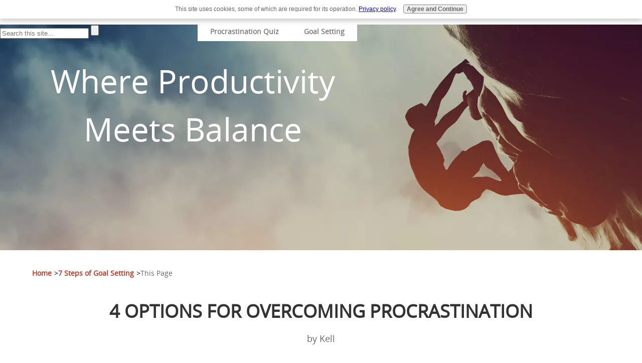

--- FILE ---
content_type: text/html; charset=UTF-8
request_url: https://www.mytimemanagement.com/4-options-for-overcoming-procrastination.html
body_size: 6069
content:
<!DOCTYPE HTML>
<html xmlns:og="http://opengraphprotocol.org/schema/" xmlns:fb="http://www.facebook.com/2008/fbml">
<head><meta http-equiv="content-type" content="text/html; charset=UTF-8"><title>4 options for overcoming procrastination</title><meta name="description" content="Overcoming procrastination is difficult because beating procrastination is about changing personal habits.    Here I provide four options to overcome procrastination."><meta id="viewport" name="viewport" content="width=device-width, initial-scale=1">
<link href="/sd/support-files/A.style.css.pagespeed.cf.0lBG455M2J.css" rel="stylesheet" type="text/css">
<!-- start: tool_blocks.sbi_html_head -->
<!-- Global site tag (gtag.js) - Google Analytics -->
<script async src="https://www.googletagmanager.com/gtag/js?id=G-15W60PZ6QM"></script>
<script>window.dataLayer=window.dataLayer||[];function gtag(){dataLayer.push(arguments);}gtag('js',new Date());gtag('config','G-15W60PZ6QM');</script>
<link rel="alternate" type="application/rss+xml" title="RSS" href="https://www.mytimemanagement.com/time-management.xml">
<meta property="fb:app_id" content="1671417656427924"/>
<!-- SD -->
<!-- BREADCRUMBS -->
<script type="application/ld+json" id="ld-breadcrumb-trail-129028.page-43767427">
        {
          "@context": "https://schema.org",
          "@type": "BreadcrumbList",
          "itemListElement": [{
                "@type": "ListItem",
                "position":1,
                "name": "Home",
                "item": "https://www.mytimemanagement.com/"
            },{
                "@type": "ListItem",
                "position":2,
                "name": "7 Steps of Goal Setting",
                "item": "https://www.mytimemanagement.com/7-steps-of-goal-setting.html"
            },{
                "@type": "ListItem",
                "position":3,
                "name": "This Page"
            }]
        }
    </script>
<script>var https_page=0</script>
<script src="https://www.mytimemanagement.com/sd/support-files/gdprcookie.js.pagespeed.jm.pkndbbCar4.js" async defer></script><!-- end: tool_blocks.sbi_html_head -->
<script type="application/ld+json" id="ld-breadcrumb-5879CB04-D943-11EF-9979-524B52A97560">
        {
          "@context": "https://schema.org",
          "@type": "BreadcrumbList",
          "itemListElement": [{
                "@type": "ListItem",
                "position":1,
                "name": "Home",
                "item": "https://www.mytimemanagement.com/"
            },{
                "@type": "ListItem",
                "position":2,
                "name": "7 Steps of Goal Setting",
                "item": "https://www.mytimemanagement.com/7-steps-of-goal-setting.html"
            },{
                "@type": "ListItem",
                "position":3,
                "name": "How to Deal With Procrastination by Increasing Your Discomfort Tolerance",
                "item": "https://www.mytimemanagement.com/how-to-deal-with-procrastination.html"
            },{
                "@type": "ListItem",
                "position":4,
                "name": "4 options for overcoming procrastination"
            }]
        }
    </script>
<link rel="shortcut icon" type="image/vnd.microsoft.icon" href="https://www.mytimemanagement.com/favicon.ico">
<link rel="canonical" href="https://www.mytimemanagement.com/4-options-for-overcoming-procrastination.html"/>
<meta property="og:site_name" content="mytimemanagement.com"/>
<meta property="og:title" content="4 options for overcoming procrastination"/>
<meta property="og:description" content="Overcoming procrastination is difficult because beating procrastination is about changing personal habits. Here I provide four options to overcome procrastination."/>
<meta property="og:type" content="article"/>
<meta property="og:url" content="https://www.mytimemanagement.com/4-options-for-overcoming-procrastination.html"/>
<meta property="og:image" content="https://www.mytimemanagement.com/time-management-fb.png"/>
<meta property="fb:app_id" content="1671417656427924"/>
<style>.fb-button{margin-bottom:10px}</style><script>function MM_swapImgRestore(){var i,x,a=document.MM_sr;for(i=0;a&&i<a.length&&(x=a[i])&&x.oSrc;i++)x.src=x.oSrc;}function MM_preloadImages(){var d=document;if(d.images){if(!d.MM_p)d.MM_p=new Array();var i,j=d.MM_p.length,a=MM_preloadImages.arguments;for(i=0;i<a.length;i++)if(a[i].indexOf("#")!=0){d.MM_p[j]=new Image;d.MM_p[j++].src=a[i];}}}function MM_swapImage(){var i,j=0,x,a=MM_swapImage.arguments;document.MM_sr=new Array;for(i=0;i<(a.length-2);i+=3)if((x=MM_findObj(a[i]))!=null){document.MM_sr[j++]=x;if(!x.oSrc)x.oSrc=x.src;x.src=a[i+2];}}function MM_openBrWindow(theURL,winName,features){window.open(theURL,winName,features);}function MM_findObj(n,d){var p,i,x;if(!d)d=document;if((p=n.indexOf("?"))>0&&parent.frames.length){d=parent.frames[n.substring(p+1)].document;n=n.substring(0,p);}if(!(x=d[n])&&d.all)x=d.all[n];for(i=0;!x&&i<d.forms.length;i++)x=d.forms[i][n];for(i=0;!x&&d.layers&&i<d.layers.length;i++)x=MM_findObj(n,d.layers[i].document);if(!x&&d.getElementById)x=d.getElementById(n);return x;}</script>
<script>function MM_displayStatusMsg(msgStr){status=msgStr;document.MM_returnValue=true;}</script>
<!-- start: shared_blocks.99811050#end-of-head -->
<script async src="https://pagead2.googlesyndication.com/pagead/js/adsbygoogle.js?client=ca-pub-3302173460481520" crossorigin="anonymous"></script>
<!-- end: shared_blocks.99811050#end-of-head -->
<script>var FIX=FIX||{};</script>
</head>
<body class="responsive">
<div id="PageWrapper" class="modern">
<div id="HeaderWrapper">
<div id="Header">
<div class="Liner">
<div class="WebsiteName">
<a href="/">My Time Management</a>
</div><div class="Tagline">Where Productivity Meets Balance</div>
<!-- start: shared_blocks.99811046#top-of-header -->
<div class="" style="background-color: transparent; box-sizing: border-box"><!-- start: tool_blocks.navbar.horizontal.right --><div class="ResponsiveNavWrapper">
<div class="ResponsiveNavButton"><span>Menu</span></div><div class="HorizontalNavBarRight HorizontalNavBar HorizontalNavBarCSS ResponsiveNav"><ul class="root"><li class="li1 submenu"><span class="navheader">Time Management</span><ul><li class="li2"><a href="/time-management-in-the-workplace.html">For Work</a></li><li class="li2"><a href="/personal-time-management.html">For Life</a></li><li class="li2"><a href="/study-tips.html">For Students</a></li><li class="li2"><a href="/benefits-of-time-management.html">Benefits</a></li></ul></li><li class="li1"><a href="/how-to-stop-procrastination.html">Procrastination</a></li><li class="li1"><a href="/achieve-your-goals.html">Goals</a></li><li class="li1"><a href="/time-management-newsletter.html">Sign Up</a></li><li class="li1"><a href="/about-us.html">About us</a></li><li class="li1"><a href="/time-management-course.html">Course</a></li><li class="li1"><a href="/how-to-get-over-procrastination.html">Procrastination Quiz</a></li><li class="li1"><a href="/7-steps-of-goal-setting.html">Goal Setting</a></li></ul></div></div>
<!-- end: tool_blocks.navbar.horizontal.right -->
</div>
<!-- end: shared_blocks.99811046#top-of-header -->
<!-- start: shared_blocks.99811037#bottom-of-header -->
<div class="" style="background-color: transparent; box-sizing: border-box"><!-- start: shared_blocks.208529582#bottomofheaderforB1toB2 -->
<div class="DesktopSearchWrapper">
<div class="SearchWrapper">
<div id="sb-search" class="sb-search">
<form action="search-results.html">
<input class="sb-search-input" placeholder="Search this site..." type="text" value="" name="q" id="search"/>
<input class="sb-search-submit" type="submit" value=""/>
<span class="sb-icon-search"></span>
</form>
</div>
</div> <!-- end SearchWrapper -->
</div> <!-- end DesktopSearchWrapper -->
<!-- end: shared_blocks.208529582#bottomofheaderforB1toB2 -->
</div>
<!-- end: shared_blocks.99811037#bottom-of-header -->
</div><!-- end Liner -->
</div><!-- end Header -->
</div><!-- end HeaderWrapper -->
<div id="ContentWrapper">
<div id="ContentColumn">
<div class="Liner">
<!-- start: shared_blocks.99810946#above-h1 -->
<div class="BreadcrumbBlock">
<!-- Breadcrumbs: 7 Steps of Goal Setting --><!--  -->
<ol class="BreadcrumbTiers" id="breadcrumb-trail-129028.page-43767427">
<li class="BreadcrumbItem" id="breadcrumb-trail-129028.page-43767427.3404643"><a href="https://www.mytimemanagement.com/"><span>Home</span></a></li>
<li class="BreadcrumbItem" id="breadcrumb-trail-129028.page-43767427.62320778"><a href="https://www.mytimemanagement.com/7-steps-of-goal-setting.html"><span>7 Steps of Goal Setting</span></a></li>
<li class="BreadcrumbItem" id="breadcrumb-trail-129028.page-43767427.43767427"><span>This Page</span></li></ol>
</div>
<!-- end: shared_blocks.99810946#above-h1 -->
<!--  -->
<style>.errFld{padding:3px}.errFldOn{padding:0;border:3px solid red}.errMsg{font-weight:bold;color:red;visibility:hidden}.errMsgOn{visibility:visible}#edit textarea{border:1px solid #000}.editTitle{font-size:22px;font-weight:bold;text-align:center}#preview .editTitle{margin-top:0}.editName,.editCountry{text-align:center}.editName,.editCountry,.editBody{}.editBody{text-align:left}#preview{margin-left:auto;margin-right:auto}.GadSense{float:left;vertical-align:top;padding:0 8px 8px 0;margin:0 8px 0 0}.gLinkUnitTop{width:466px;margin:12px auto}.gLinkUnitBot{width:120px;float:right;margin:4px 0 24px 36px}</style>
<div id="submission_29094547" style="border:0px solid black;padding:5px;">
<h1 style="text-align:center;">4 options for overcoming procrastination</h1>
<p style="text-align:center;">
by Kell
</p>
<p>
Overcoming procrastination is difficult because beating procrastination is about changing personal habits. <br><br>Here I provide four options to overcome procrastination.<br><br><b>1. Stop procrastination by yourself.</b> This is a hard route to follow as it usually involves a trial-and-error approach that involves 'to-do lists', New Years Resolutions, and many failed attempts. This website provides you with all the information to overcome procrastination – but if you want to use your time most effectively there are more structured approaches to beat procrastination.<br><br><b>2. Attend procrastination seminars.</b> I have attended a number of procrastination seminars (in my continuing professional development as a psychologist) and these seminars are often good value for money. They also provides a feel-good feeling but is less likely to get to the root causes of your procrastination and less likely to result in substantial long-term changes.<br><br><b>3. Do an online procrastination course.</b> I have tried a few procrastination courses online from a personal perspective and also as a professional (I am a psychologist and look to find a course that I give to clients). Obviously there are big differences between free courses and paid courses. <br><br>You can download this <a target="blank" href="http://www.cci.health.wa.gov.au/resources/infopax.cfm?Info_ID=50"></b>free procrastination course</b></a> or pay for a more involved course that gives you structured exercises over 21 days. What I really like about this <a target="blank" rel="no follow" href="http://9b1a5gmgs-i28q8j28thv4aubb.hop.clickbank.net/"></b>21 Day Procrastination Challenge</b></a> is that it gets to the heart of why you procrastinate and then gives you step-by-step strategies to beat procrastination.<br><br>This is important as it then gives you the tools to make systematic and long-term changes in your procrastination habit.<br><br>After completing this Procrastination Challenge Course I learned more about my procrastination habit and was able to put in place step-by-step strategies to stop procrastination.<br><br><b>4. Do nothing.</b> If you do nothing then it is likely that nothing will change and procrastination results in increasing stress and not achieving your potential. As Albert Einstein said:<br><br><i align="center">Insanity: doing the same thing over and over again and expecting different results. </i>
</p>
</div>
<p>
<a href="https://www.mytimemanagement.com/4-options-for-overcoming-procrastination-comment-form.html">Click here to post comments</a>
</p>
<p style="text-align:left;">
<a href="https://www.mytimemanagement.com/how-to-deal-with-procrastination.html#INV">
Join in and write your own page! It's easy to do. How? Simply click here to return to <b>Procrastination tips</b>.</a>
</p>
<!-- Kell -->
<!-- Procrastination tips -->
<!-- start: shared_blocks.99811048#above-socialize-it -->
<a href="#share_on_Facebook" onclick="window.open(socializeit.getURL('Facebook'), 'sharer', 'toolbar=0,status=0,width=700,height=500,resizable=yes,scrollbars=yes');return false;" class="socialIcon" style="color:#fff; white-space:nowrap;">
<span id="facebook_share" style="text-align: center; display: inline-block; background-color: #43539c; width: 32%; height: 40px; line-height: 40px; margin: 10px 0 10px 0;">
<i style=" vertical-align: middle;  color:#fff; font-size: 25px;" class="fa fa-facebook" aria-hidden="true">
</i>
</span>
</a>
<!-- Twitter Button-->
<a href="#share_on_Twitter" onclick="window.open(socializeit.getURL('Twitter'), 'sharer', 'toolbar=0,status=0,width=700,height=500,resizable=yes,scrollbars=yes');return false;" class="socialIcon" style="color:#fff; white-space:nowrap;">
<span id="twitter_share" style="text-align: center; display: inline-block; background-color: #40aaeb; width: 32%; height: 40px; line-height: 40px; margin: 10px 0 10px 0;">
<i style=" vertical-align: middle;  color:#fff; font-size: 25px;" class="fa fa-twitter" aria-hidden="true"></i>
</span>
</a>
<!--Google Plus button-->
<a href="#share_on_Google" onclick="window.open(socializeit.getURL('Google'), 'sharer', 'toolbar=0,status=0,width=700,height=500,resizable=yes,scrollbars=yes');return false;" class="socialIcon" style="color:#fff; white-space:nowrap;">
<span id="google_plus_share" style="text-align:center; display: inline-block; background-color: #d34836; width: 32%; height: 40px; line-height: 40px; margin: 10px 0 10px 0;">
<i style=" vertical-align: middle;  color:#fff; font-size: 25px;" class="fa fa-google-plus" aria-hidden="true"></i>
</span>
</a>
<!-- end: shared_blocks.99811048#above-socialize-it -->
<!-- start: shared_blocks.99811036#socialize-it -->
<div class="" style="margin-left: auto; margin-right: auto; float: none; box-sizing: border-box"><!-- skipped: tool_blocks.faceit_comment -->
</div>
<!-- end: shared_blocks.99811036#socialize-it -->
<!-- start: shared_blocks.99811045#below-socialize-it -->
<div class="" style="margin-left: auto; margin-right: auto; float: none; box-sizing: border-box"></div>
<!-- end: shared_blocks.99811045#below-socialize-it -->
</div><!-- end Liner -->
</div><!-- end ContentColumn -->
</div><!-- end ContentWrapper -->
<div id="FooterWrapper">
<div id="Footer">
<div class="Liner">
<!-- start: shared_blocks.99811038#above-bottom-nav -->
<!-- SEARCH SCRIPT -->
<script src="support-files/modernizr.custom.js+classie.js+uisearch.js.pagespeed.jc.DKDMkmkKlQ.js"></script><script>eval(mod_pagespeed_cgpO9UCDFk);</script>
<script>eval(mod_pagespeed_UOZJczjFj7);</script>
<script>eval(mod_pagespeed_8ElNuWOJ8_);</script>
<script>new UISearch(document.getElementById('sb-search'));</script>
<!-- end: shared_blocks.99811038#above-bottom-nav -->
<!-- start: shared_blocks.99811041#bottom-navigation -->
<!-- end: shared_blocks.99811041#bottom-navigation -->
<!-- start: shared_blocks.99810947#below-bottom-nav -->
<div class="clear20"></div>
<div align="center" style="background-color:transparent; width:80%; margin:0 auto; text-align:center;position:relative;top:20px;">
<p>
<a href="https://www.mytimemanagement.com/">Home </a> |
<a href="https://www.mytimemanagement.com/contact-us.html">Contact </a> |
<a href="http://www.www.mytimemanagement.com/about-us.html">About</a> |
<a href="https://www.mytimemanagement.com/time-management-blog.html">Blog </a> |
<a href="https://www.mytimemanagement.com/sponsorship-policy.html">Sponsorship Policy </a>
<a href="https://www.mytimemanagement.com/guest-post.html">Guest Post</a><br>
Copyright&copy; 2024 All Rights Reserved
</p>
</div>
<!-- end: shared_blocks.99810947#below-bottom-nav -->
<!-- start: shared_blocks.99811040#footer -->
<!-- start: tool_blocks.footer -->
<div class="page_footer_container">
<div class="page_footer_content">
<div class="page_footer_liner" style="white-space:pre-line"><hr class="page_footer_divider_above"><div class="page_footer_text"><a href="https://www.mytimemanagement.com/about-us.html" target="_blank">© 2022 MyTimeManagement.com - All Rights Reserved
For support click here.
All information contained on this website is for informational purposes only.</a></div></div>
</div></div>
<!-- end: tool_blocks.footer -->
<!-- end: shared_blocks.99811040#footer -->
</div><!-- end Liner -->
</div><!-- end Footer -->
</div><!-- end FooterWrapper -->
</div><!-- end PageWrapper -->
<script src="/sd/support-files/fix.js.pagespeed.jm.3phKUrh9Pj.js"></script>
<script>FIX.doEndOfBody();</script>
<script src="/sd/support-files/design.js.pagespeed.jm.uHGT603eP3.js"></script>
<!-- start: tool_blocks.sbi_html_body_end -->
<script>var SS_PARAMS={pinterest_enabled:false,googleplus1_on_page:false,socializeit_onpage:false};</script> <div id="fb-root"></div>
<script async defer crossorigin="anonymous" src="https://connect.facebook.net/en_US/sdk.js#xfbml=1&version=v4.0&appId=1671417656427924&autoLogAppEvents=1"></script><style>.g-recaptcha{display:inline-block}.recaptcha_wrapper{text-align:center}</style>
<script>if(typeof recaptcha_callbackings!=="undefined"){SS_PARAMS.recaptcha_callbackings=recaptcha_callbackings||[]};</script><script>(function(d,id){if(d.getElementById(id)){return;}var s=d.createElement('script');s.async=true;s.defer=true;s.src="/ssjs/ldr.js";s.id=id;d.getElementsByTagName('head')[0].appendChild(s);})(document,'_ss_ldr_script');</script><!-- end: tool_blocks.sbi_html_body_end -->
<!-- Generated at 23:14:03 22-Jan-2025 with success v159 -->
</body>
</html>


--- FILE ---
content_type: text/html; charset=utf-8
request_url: https://www.google.com/recaptcha/api2/aframe
body_size: 266
content:
<!DOCTYPE HTML><html><head><meta http-equiv="content-type" content="text/html; charset=UTF-8"></head><body><script nonce="Jl2MGwk3YahsySMfGPPvcw">/** Anti-fraud and anti-abuse applications only. See google.com/recaptcha */ try{var clients={'sodar':'https://pagead2.googlesyndication.com/pagead/sodar?'};window.addEventListener("message",function(a){try{if(a.source===window.parent){var b=JSON.parse(a.data);var c=clients[b['id']];if(c){var d=document.createElement('img');d.src=c+b['params']+'&rc='+(localStorage.getItem("rc::a")?sessionStorage.getItem("rc::b"):"");window.document.body.appendChild(d);sessionStorage.setItem("rc::e",parseInt(sessionStorage.getItem("rc::e")||0)+1);localStorage.setItem("rc::h",'1769478308840');}}}catch(b){}});window.parent.postMessage("_grecaptcha_ready", "*");}catch(b){}</script></body></html>